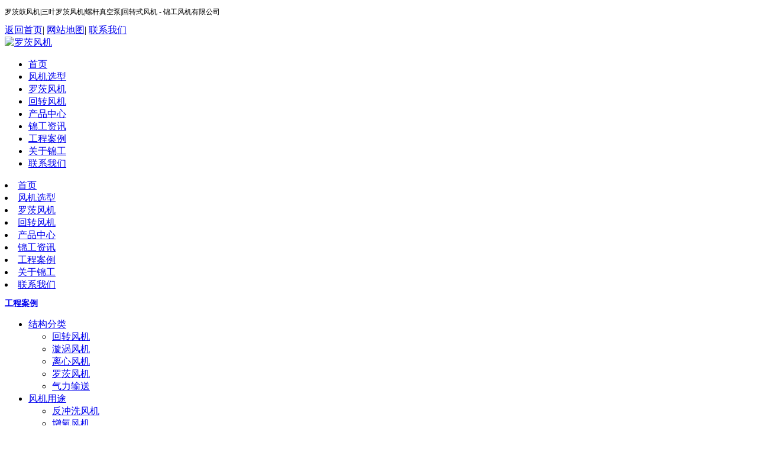

--- FILE ---
content_type: text/html; charset=utf-8
request_url: https://www.zqblower.com/a/29480.html
body_size: 4400
content:
<!DOCTYPE html PUBLIC "-//W3C//DTD XHTML 1.0 Transitional//EN" "http://www.w3.org/TR/xhtml1/DTD/xhtml1-transitional.dtd">
<html xmlns="http://www.w3.org/1999/xhtml">
  <head>
    <meta http-equiv="Content-Type" content="text/html; charset=utf-8" />
    <meta name="robots" content="all" />
    <meta name="viewport" content="width=device-width; initial-scale=1.0">

    <title>通过罗茨鼓风机提高医药行业废弃物处理效率 - 锦工风机</title>
    <meta name="keywords" content="">
    <meta name="description" content="">
    <link rel="shortcut icon" href="https://www.zqblower.com/storage/14042/images/20201017/20201017013037_29759.jpg">

    <link rel="stylesheet" href="https://www.zqblower.com/storage/14042/tpl/my_9/css/db4c67c294adb3d0028f7a1ed6e9c1d0.css" data-minify="1" />
    <style type="text/css">.container h2{font-size:14px;color:#00883c}</style>
    <script>
var _hmt = _hmt || [];
(function() {
  var hm = document.createElement("script");
  hm.src = "https://hm.baidu.com/hm.js?e38f8cd5c1da16c18cdd224eb4cb6977";
  var s = document.getElementsByTagName("script")[0]; 
  s.parentNode.insertBefore(hm, s);
})();
</script>
    <meta http-equiv="Cache-Control" content="no-transform" />
<meta http-equiv="Cache-Control" content="no-siteapp" />
</head>
  <body>

    <div class="top">
      <div class="myDiv">
        <div class="fl"><p style="font-size: 12px; font-weight:normal;">罗茨鼓风机|三叶罗茨风机|螺杆真空泵|回转式风机 - 锦工风机有限公司</p></div>
        <div class="fr">
          <a href="https://www.zqblower.com">返回首页</a>|
          <a href="https://www.zqblower.com/wzdt.html">网站地图</a>|
          <a href="https://www.zqblower.com/lxwm95.html" rel="nofollow">联系我们</a></div>
      </div>
    </div>
    <div class="logo">
      <div class="myDiv">
        <a href="https://www.zqblower.com">
          <img src="https://www.zqblower.com/storage/14042/images/20201017/20201017012832_74276.png" alt="罗茨风机" title="罗茨风机" /></a>
      </div>
    </div>
    <div class="myDiv pc">
      <ul class="nav">
       <li>
          <a href="https://www.zqblower.com/"  >首页</a>
        </li><li>
          <a href="https://www.bestblower.com/search.php"  rel="nofollow" >风机选型</a>
        </li><li>
          <a href="https://www.zqblower.com/p/84"  >罗茨风机</a>
        </li><li>
          <a href="https://www.zqblower.com/p/81"  rel="nofollow" >回转风机</a>
        </li><li>
          <a href="https://www.zqblower.com/product.html"  >产品中心</a>
        </li><li>
          <a href="https://www.zqblower.com/a/93"  >锦工资讯</a>
        </li><li>
          <a href="https://www.zqblower.com/a/94"  rel="nofollow" >工程案例</a>
        </li><li>
          <a href="https://www.zqblower.com/gyjg.html"   target="_blank">关于锦工</a>
        </li><li>
          <a href="https://www.zqblower.com/lxwm95.html"  rel="nofollow" >联系我们</a>
        </li>
      </ul>
    </div>
    <div class="myDiv mobile">
      <div class="swiper-container">
        <div class="features-section swiper-wrapper">
        <li class='swiper-slide'>
            <a href="https://www.zqblower.com/"  >首页</a>
          </li><li class='swiper-slide'>
            <a href="https://www.bestblower.com/search.php"  rel="nofollow" >风机选型</a>
          </li><li class='swiper-slide'>
            <a href="https://www.zqblower.com/p/84"  >罗茨风机</a>
          </li><li class='swiper-slide'>
            <a href="https://www.zqblower.com/p/81"  rel="nofollow" >回转风机</a>
          </li><li class='swiper-slide'>
            <a href="https://www.zqblower.com/product.html"  >产品中心</a>
          </li><li class='swiper-slide'>
            <a href="https://www.zqblower.com/a/93"  >锦工资讯</a>
          </li><li class='swiper-slide'>
            <a href="https://www.zqblower.com/a/94"  rel="nofollow" >工程案例</a>
          </li><li class='swiper-slide'>
            <a href="https://www.zqblower.com/gyjg.html"   target="_blank">关于锦工</a>
          </li><li class='swiper-slide'>
            <a href="https://www.zqblower.com/lxwm95.html"  rel="nofollow" >联系我们</a>
          </li>
          <div class="cl"></div>
          <div class="swiper-scrollbar"></div>
        </div>
      </div>
    </div>
   
    <div class="cl"></div>
    <div class="proBanc"></div>
    <div class="cl h20"></div>
    <div class="container">
      <div class="fl sidebar" id="leftMenu">
        <h2>
          <a href="https://www.zqblower.com/a/94" rel="nofollow">工程案例</a></h2>
        <div class="cl h10"></div>
        <ul class="son">
        <li class="cat-item cat-item-6">
            <a href="https://www.zqblower.com/p/4" rel="nofollow">结构分类</a>
            <ul class='children'>
            <li class="cat-item cat-item-14">
                 <a href="https://www.zqblower.com/p/81" rel="nofollow">回转风机</a>
              </li><li class="cat-item cat-item-14">
                 <a href="https://www.zqblower.com/p/82" rel="nofollow">漩涡风机</a>
              </li><li class="cat-item cat-item-14">
                 <a href="https://www.zqblower.com/p/83" rel="nofollow">离心风机</a>
              </li><li class="cat-item cat-item-14">
                 <a href="https://www.zqblower.com/p/84" rel="nofollow">罗茨风机</a>
              </li><li class="cat-item cat-item-14">
                 <a href="https://www.zqblower.com/p/85" rel="nofollow">气力输送</a>
              </li>
            </ul>
          </li><li class="cat-item cat-item-6">
            <a href="https://www.zqblower.com/p/86" rel="nofollow">风机用途</a>
            <ul class='children'>
            <li class="cat-item cat-item-14">
                 <a href="https://www.zqblower.com/p/87" rel="nofollow">反冲洗风机</a>
              </li><li class="cat-item cat-item-14">
                 <a href="https://www.zqblower.com/p/88" rel="nofollow">增氧风机</a>
              </li><li class="cat-item cat-item-14">
                 <a href="https://www.zqblower.com/p/89" rel="nofollow">曝气风机</a>
              </li><li class="cat-item cat-item-14">
                 <a href="https://www.zqblower.com/p/90" rel="nofollow">氧化风机</a>
              </li><li class="cat-item cat-item-14">
                 <a href="https://www.zqblower.com/p/91" rel="nofollow">消防风机</a>
              </li><li class="cat-item cat-item-14">
                 <a href="https://www.zqblower.com/p/92" rel="nofollow">锅炉风机</a>
              </li>
            </ul>
          </li>
        </ul>
        <div class="cl h20"></div>
        <h2>技术支持</h2>
        <div class="cl h10"></div>
        <div class="technical">20余年专注风机研发制造，日本技术，中国制造，专业替代进口。</div>
        <div class="cl h20"></div>
        <h2>关于我们</h2>
        <div class="cl h10"></div>
        <div class="technical aboutUs">锦工风机噪音低、寿命长，客户案例上万家，好口碑遍布世界各地。</div></div>
      <div class="fr pageRight">
        <div class="local">
          <h1 class="fl">通过罗茨鼓风机提高医药行业废弃物处理效率</h1>
          <div class="fr">
            <a href="https://www.zqblower.com/">罗茨鼓风机首页</a> <span>&gt;</span> <a href="https://www.zqblower.com/a/93">锦工资讯</a> <span>&gt;</span> 通过罗茨鼓风机提高医药行业废弃物处理效率
          </div>
        </div>
        <div class="cl h20"></div>
        <div class="cl h20"></div>
        <div id="tedian">
          <h2>通过罗茨鼓风机提高医药行业废弃物处理效率</h2>
          <div class="cl h20"></div>
          <iframe src="//player.bilibili.com/player.html?aid=294872918&bvid=BV1fF411z7LX&cid=459039934&page=1&amp;as_wide=1&amp;high_quality=1&amp;danmaku=0" width="100%" height="500" frameborder="0" scrolling="no" sandbox="allow-top-navigation allow-same-origin allow-forms allow-scripts" allowfullscreen="allowfullscreen"></iframe>
          <p>通过<a data-mid="1" href="https://www.zqblower.com/">罗茨鼓风机</a>提高医药行业废弃物处理效率</p>

<p>随着医药行业的发展壮大，废弃物的处理问题日益突出。传统的废弃物处理方法不仅效率低下，还存在着对环境和人体健康的潜在危害。然而，通过引入罗茨鼓风机，我们可以有效地提高医药行业废弃物处理的效率，并且降低对环境的负面影响。</p><p><img src="https://www.zqblower.com/storage/14042/article/20231028/20231028222528_65926.jpg" alt="通过罗茨鼓风机提高医药行业废弃物处理效率" title=""></p>

<p>首先，让我们了解一下罗茨鼓风机的工作原理。罗茨鼓风机是一种离心风机，其特点是具有高效的气体传送能力和稳定的运行性能。它通过两个相互啮合的转子来产生风力，将气体吸入并压缩后释放出来。这种设计使罗茨鼓风机具有很好的抗堵塞能力和低噪音运行特性。</p>

<p>在医药行业中，废弃物处理主要包括液体废物的处理和固体废物的处理。使用罗茨鼓风机可以显著提高这些废物的处理效率。首先，对于液体废物，罗茨鼓风机可以提供强大的负压力，将液体吸入鼓风机中，然后通过压缩和排气等步骤，将液体转化为可处理的状态。这种液体废物处理方式不仅速度快，而且能够充分利用罗茨鼓风机的高效能力，确保处理效果的同时减少了对环境的污染。</p>

<p>其次，对于固体废物，罗茨鼓风机也有很好的处理效果。它可以通过负压力将固体废物吸入并在鼓风机内进行粉碎和压缩，使废物变得更容易处理和运输。同时，罗茨鼓风机还具有自动堵塞保护功能，当固体废物阻塞时，鼓风机将自动停止运行，帮助我们避免设备损坏和生产中断的问题。</p>

<p>此外，引入罗茨鼓风机还可以有效地降低医药废弃物处理过程中的能源消耗。由于罗茨鼓风机采用先进的工艺设计和高效的能源利用方式，它能够在提供更强大的风力的同时，以较低的能源消耗保持稳定运行。这一特点使得罗茨鼓风机成为医药行业废弃物处理的理想选择，不仅可以提高处理效率，还能降低生产成本和对环境的负面影响。</p>

<p>在现代社会中，对于废弃物处理的要求越来越高，特别是医药行业。通过引入罗茨鼓风机，我们不仅可以解决医药行业废弃物处理效率低下的问题，还能够保护环境和维护健康。因此，在医药行业进行废弃物处理时，选择罗茨鼓风机是一个明智而有效的选择。</p>

<p>总结一下，通过引入罗茨鼓风机，我们可以改善医药行业废弃物处理效率低下的问题。罗茨鼓风机具有高效的气体传送能力和稳定的运行性能，能够提供强大的负压力，并且具有自动堵塞保护功能。它能够高效地处理液体废物和固体废物，并且能够降低能源消耗。因此，在医药行业进行废弃物处理时，我们应该选择罗茨鼓风机，以提高处理效率，保护环境和维护健康。</p><p><img src="https://www.zqblower.com/storage/14042/article/20231028/20231028222534_78063.png" alt="通过罗茨鼓风机提高医药行业废弃物处理效率" title=""></p>
          
<p>
山东锦工有限公司<br>
地址：山东省章丘市经济开发区<br>
电话：0531-83825699<br>
传真：0531-83211205<br>
24小时销售服务电话：15066131928<br>
</p>
          
          <div class="cl h20"></div>
          <hr />上一篇:
          <a href="https://www.zqblower.com/a/29479.html" rel="prev">通过罗茨风机提升制糖工艺的安全性和稳定性</a>

          <br />下一篇:
          <a href="https://www.zqblower.com/a/29481.html" rel="next">通过罗茨鼓风机改善地下室通风系统的方法</a>
          </div>
        <div class="cl h20"></div>
      </div>
    </div>
    <div class="cl"></div>

      <div class="wmyDiv foot">
      <div class="myDiv">
        <div class="fl" style="width:308px;">
          <img src="https://www.zqblower.com/storage/14042/tpl/my_9/picture/flogo.jpg" alt="锦工最受信赖的罗茨风机回转风机品牌" title="锦工最受信赖的罗茨风机回转风机品牌" /></div>
        <div class="fr txt">版权所有：Copright © www.zqblower.com 山东锦工有限公司
          <a href="https://beian.miit.gov.cn/" rel="nofollow" target="_blank">备案号：鲁ICP备11005584号-5</a> 地址：山东省章丘市相公工业园
          <br />电话：0531-83825699传真：0531-83211205 E-mail: sdroo@163.com 网站地图</div>
        <div class="cl"></div>
      </div>
    </div>
    <div class="mobile mtel">
      <a href="tel:15066131928">
        <img src="https://www.zqblower.com/storage/14042/tpl/my_9/picture/timg.jpg" alt="罗茨风机咨询电话" title="罗茨风机咨询电话" /></a>
    </div>
    
    <script src="https://www.zqblower.com/storage/14042/tpl/my_9/js/edddc4a3ecc3f9d165f3de2475b0ca6f.js"></script>
  <div style="display:none;">no cache</div><div style="text-align:center;display:none;"><span>Processed in 0.215817 Second.</span></div></body>
</html>